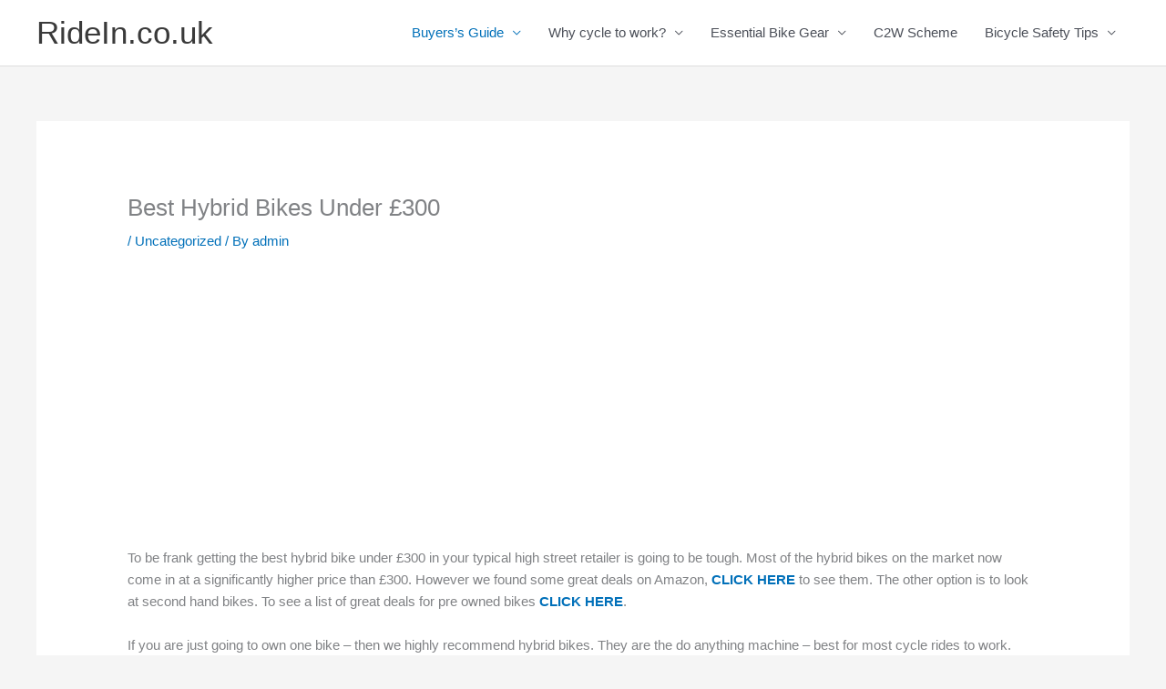

--- FILE ---
content_type: text/html; charset=utf-8
request_url: https://www.google.com/recaptcha/api2/aframe
body_size: 264
content:
<!DOCTYPE HTML><html><head><meta http-equiv="content-type" content="text/html; charset=UTF-8"></head><body><script nonce="c97edfdvNUC7vToBG7G-6g">/** Anti-fraud and anti-abuse applications only. See google.com/recaptcha */ try{var clients={'sodar':'https://pagead2.googlesyndication.com/pagead/sodar?'};window.addEventListener("message",function(a){try{if(a.source===window.parent){var b=JSON.parse(a.data);var c=clients[b['id']];if(c){var d=document.createElement('img');d.src=c+b['params']+'&rc='+(localStorage.getItem("rc::a")?sessionStorage.getItem("rc::b"):"");window.document.body.appendChild(d);sessionStorage.setItem("rc::e",parseInt(sessionStorage.getItem("rc::e")||0)+1);localStorage.setItem("rc::h",'1769817111695');}}}catch(b){}});window.parent.postMessage("_grecaptcha_ready", "*");}catch(b){}</script></body></html>

--- FILE ---
content_type: application/javascript; charset=utf-8
request_url: https://www.ridein.co.uk/wp-content/plugins/wp-currency-conversion-0.2.0/includes/assets//widget.js?ver=0.2.0
body_size: 319
content:
function WPC_updateRate(data) {
	var from = document.querySelector('#' + data.id + ' #from').value;
	var result = from * data.rate;
	document.querySelector('#' + data.id + ' #to').value = result.toFixed(2);

	var nodeList = document.querySelectorAll('#' + data.id + ' table.currencies tr');
	[].forEach.call(nodeList,function(e){
		var c = e.getAttribute('data-currency');
		var symb = e.getAttribute('data-symb');
		var rate = e.getAttribute('data-rate');
		var td = e.querySelector('td.amount');
		if (td) {
			td.innerText = (rate * from).toFixed(2);
		}
	})
}

function WPC_updateInvRate(data) {
	var from = document.querySelector('#' + data.id + ' #to').value;
	var result = from * data.inv;
	document.querySelector('#' + data.id + ' #from').value = result.toFixed(2);
}

function WPC_getCurrentInput (id) {
  var fromInput = document.querySelector('#' + id + ' div.from input');
  var value = fromInput.value ? fromInput.value : data.defaultAmount;
  return value;
}

function WPC_renderWidget (data) {
	var fromLabel = document.querySelector('#' + data.id + ' div.from label');
	var fromInput = document.querySelector('#' + data.id + ' div.from input');

	fromLabel.innerText = data.from + ' ' + data.fromSymb;
	fromInput.value = fromInput.value ? fromInput.value : data.defaultAmount;

	var toLabel = document.querySelector('#' + data.id + ' div.to label');
	var toInput = document.querySelector('#' + data.id + ' div.to input');

	toLabel.innerText = data.to == data.toSymb ? data.to : data.to + ' ' + data.toSymb;

	var description = document.querySelector('#' + data.id + ' p');
	//description.innerText = '1 ' + data.fromSymb + ' ' + data.from + ' = ' + (data.rate / 100) + ' ' + data.toSymb + ' ' + data.to;
	WPC_updateRate(data);
}

function WPC_getRate(from, to) {
  var usd_rate = base.rates[from];
  if (from == 'USD') {
    return base.rates[to];
  }

  var rate = base.rates[to] * 1/usd_rate;
  return rate;
}

function WPC_updateTable(data) {
  var nodeList = document.querySelectorAll('#' + data.id + ' table.currencies tr');
  [].forEach.call(nodeList, function(e){
    var c = e.getAttribute('data-currency');

    e.querySelector('td.amount').innerText = parseFloat(WPC_getRate(data.from, c) * WPC_getCurrentInput(data.id)).toFixed(2);
  });
}
